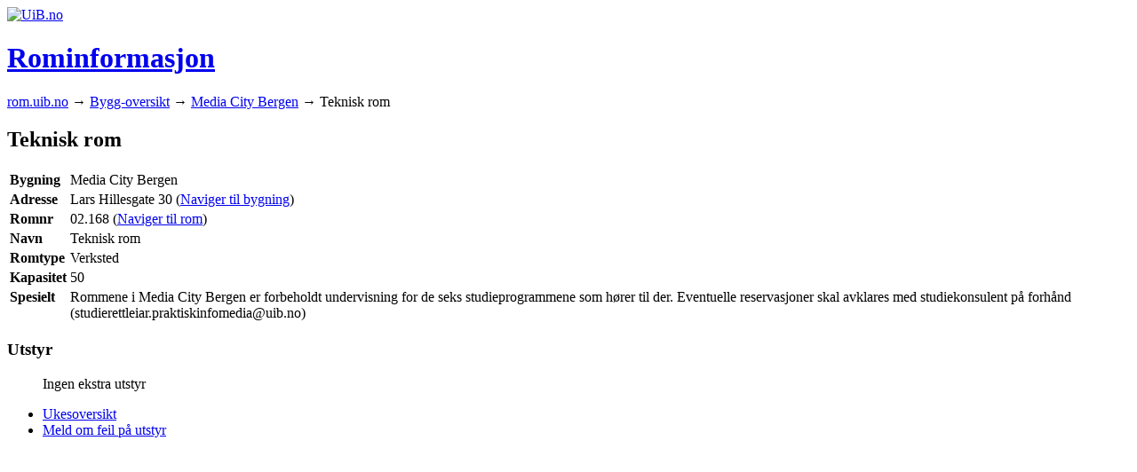

--- FILE ---
content_type: text/html; charset=UTF-8
request_url: https://rom.app.uib.no/romInfo/q.php/577/02.168
body_size: 3024
content:
<!DOCTYPE html>
<html lang="no">
<head>
<!--[if IE8]>
<meta http-equiv="X-UA-Compatible" content="IE=EmulateIE8">
<![endif]-->
<style type="text/css" media="screen"> /* Declaring HTML5 elements for non-HTML5 browsers*/
  article,aside,details,figcaption,figure,footer,header,hgroup,menu,nav,section,summary{
    display: block;
    }
</style>
<!--  Src: //html5shiv.googlecode.com/svn/trunk/html5.js -->
<!--[if lt IE 9]>
    <script src="//fravar.app.uib.no/static/js/html5.js"></script>
<![endif]-->

<meta charset="utf-8" />
<meta name="viewport" content="width=device-width, target-densityDpi=160dpi, initial-scale=1">
<meta name="MobileOptimized" content="width">
<meta name="HandheldFriendly" content="true">
<link rel="icon" size="120x120" href="https://shared.app.uib.no/img/uib-logo-120x120_whiteBackground_withPadding.png">
<link rel="shortcut icon" type="image/vnd.microsoft.icon" href="https://shared.app.uib.no/favicon.ico">
<!--[if lt IE 9]>
<link rel="stylesheet" type="text/css" href="/static/css/msie.css">
<![endif]-->
<style>
    body {
        background-color: white;
    }
</style>
<link rel="preload" href="https://shared.app.uib.no/css/uib/2024/MyriadProBold.otf" as="font" type="font/woff2" crossorigin />
<link rel="preload" href="https://shared.app.uib.no/css/uib/2024/MyriadProRegular.otf" as="font" type="font/woff2" crossorigin />
<link rel="preload" href="https://shared.app.uib.no/css/uib/2024/uib_palettes.css" as="style" type="text/css" />
<link rel="stylesheet" type="text/css" href="https://shared.app.uib.no/css/uib/2024/uib_header.css">
<link rel="stylesheet" type="text/css" href="https://shared.app.uib.no/css/uib/2024/uib_header_small_screen_override.css">
<link rel="stylesheet" type="text/css" href="/static/style_UiB-button-menu.css?tok=1767776631">
<link rel="preconnect" href="https://stats.app.uib.no/">
<title>Rominfo - Media City Bergen - Teknisk rom</title>
<meta name="description" content="Viser info og booking for undervisningsrommet Teknisk rom i Media City Bergen">
<style>
#rominfo table {
    border: 0px;
}
#rominfo main table th {
    text-align: left;
}
td.td_ledig , td.td_stengt {
    text-align: center;
}
#rominfo #rominfo_roomInfoTable th {
    text-align: left;
}
#rominfo img {
    max-width: 99%
}
#rominfo td,#rominfo th {
    vertical-align: top;
}
#rominfo img.bygg_og_rom_foto {
    border:solid 1px;
    margin-bottom: 1em;
}
#rominfo #rominfo_tree {
    margin-bottom: .5em;
}
#rominfo .errorMsg {
    border: solid 1px darkred;
    margin-top: .5em;
    padding-bottom: 0;
    padding-left: 1em;
    background: #FFDDDD;
}
#rominfo .errorMsg #buidlingInformation {
    margin-bottom: 1em;
}
/* Some "Spesielt" have one <p>, remove top margin*/
#buidlingInformation td p {
    margin-top: 0;
}
#buidlingInformation td p:last-of-type{
    margin-bottom: 0;
}
.accessibility_table { /* displayed if aural,braille,tty */
    display: none;
}
#rominfo main a.td_ledig_lnk {
    color: black;
    text-decoration: none;
}
#rominfo main a.td_ledig_lnk:hover {
    color: black;
    text-decoration: underline;
}
@media aural,braille,tty {
    #UiB-logo{
        display: none;
    }
    .accessibility_table {
        display: block;
    }
    .roomPhotos {
        display: none;
    }
}
table.sortable th {
    cursor: pointer;
}
table#mapLinkListTable tr:hover {
    background-color: lightgray;
}
.th_ledig, .td_ledig {
    display: none;
}
</style>
        <link rel="preconnect" href="https://timeplan.data.uib.no">
    <script type="text/javascript" src="/static/showEventBoard.js?tok=1767776631"></script>
        <meta http-equiv="refresh" content="86401">

<script type="text/javascript" src="https://ajax.googleapis.com/ajax/libs/jquery/3.5.1/jquery.min.js"></script>
<script type="text/javascript" src="https://shared.app.uib.no/js/jquery.jqplot/current/jquery.jqplot.js"></script>
<script type="text/javascript" src="https://shared.app.uib.no/js/jquery.jqplot/current/plugins/jqplot.barRenderer.js"></script>
<script type="text/javascript" src="https://shared.app.uib.no/js/jquery.jqplot/current/plugins/jqplot.categoryAxisRenderer.js"></script>
<script type="text/javascript" src="https://shared.app.uib.no/js/jquery.jqplot/current/plugins/jqplot.dateAxisRenderer.js"></script>
<script type="text/javascript" src="https://shared.app.uib.no/js/jquery.jqplot/current/plugins/jqplot.pointLabels.js"></script>
<link rel="stylesheet" type="text/css" href="https://shared.app.uib.no/js/jquery.jqplot/current/jquery.jqplot.css" />


</head>

<body id="rominfo">
    <div class="header__wrapper">
    <header>
        <a href="https://www.uib.no/" title="Gå til UiBs hjemmeside">
            <img src="https://shared.app.uib.no/img/2019/UiB-emblem_white_no_padding.svg" id="UiB-logo" alt="UiB.no">
        </a>
        <hgroup>
            <h1><a href="/">Rominformasjon</a></h1>
        </hgroup>
        <div class="header_foot"></div>
    </header>
    </div>
    <main class="body">

<div><a href="/" title="Tilbake til hovedside for rombestilling">rom.uib.no</a>&nbsp;&rarr; <a href="/romInfo/">Bygg-oversikt</a>&nbsp;&rarr; <a href="/romInfo/q.php/577" title="vis alle rom i Media City Bergen">Media City Bergen</a>&nbsp;&rarr; Teknisk rom</div>

 <h2>Teknisk rom</h2>
 <table id="buidlingInformation">
     <tr><th scope="row">Bygning</th><td>Media City Bergen</td></tr>
     <tr><th scope="row">Adresse</th><td>Lars Hillesgate 30 (<a href="https://link.mazemap.com/SYhd3K8s">Naviger til bygning</a>)</td></tr>
     <tr><th scope="row">Romnr</th><td>02.168 (<a href="https://use.mazemap.com/?v=1&campuses=uib-mcb&sharepoitype=identifier&config=uib-bergen&sharepoi=577:02.168">Naviger til rom</a>)</td></tr>
     <tr><th scope="row">Navn</th><td>Teknisk rom</td></tr>
     <tr><th scope="row">Romtype</th><td>Verksted</td></tr>
     <tr><th scope="row">Kapasitet</th><td>50</td></tr>
               <tr><th scope="row">Spesielt</th><td><p>Rommene i Media City Bergen er forbeholdt undervisning for de seks studieprogrammene som hører til der. Eventuelle reservasjoner skal avklares med studiekonsulent på forhånd (studierettleiar.praktiskinfomedia@uib.no)</p></td></tr>      </table>

 <h3>Utstyr</h3>
<ul>
Ingen ekstra utstyr
</ul>

<ul id="TP-Menu" class="uibBtMenu">
    <li><a href="https://tp.educloud.no/uib/timeplan/?type=room&building%5B%5D=577&id%5B%5D=57702.168">Ukesoversikt</a></li>
        <li><a href="https://hjelp.uib.no/tas/public/ssp/content/serviceflow?unid=54100cca9c2141068cc813fc9c74d1d2&openedFromService=true&bNr=577&rNr=02.168">Meld om feil på utstyr</a></li></ul>
    <!-- !rez -->
    <!-- tpPlaceBookingGraph roomId=57702.168  -->
<!--googleoff: all-->
<div id="eventBoard"></div>
<!--googleon: all-->
<!--<h3>Bilder</h3>-->
<div class="roomPhotos">
</div>

    <script type="text/javascript">
        showEventBoard('577', '02.168');
        setInterval(outDatedTest, 3600000);     </script>
</main>
    <!-- Matomo -->
    <script>
        var _paq = window._paq = window._paq || [];
        /* tracker methods like "setCustomDimension" should be called before "trackPageView" */
        _paq.push(['trackPageView']);
        _paq.push(['enableLinkTracking']);
        (function() {
            var u="//stats.app.uib.no/";
            _paq.push(['setTrackerUrl', u+'matomo.php']);
            _paq.push(['setSiteId', '2']);
            var d=document, g=d.createElement('script'), s=d.getElementsByTagName('script')[0];
            g.async=true; g.src=u+'matomo.js'; s.parentNode.insertBefore(g,s);
        })();
    </script>
    <noscript>
        <div>
            <img referrerpolicy="no-referrer-when-downgrade"
                 src="https://stats.app.uib.no/matomo.php?idsite=2&amp;rec=1&amp;action_name=Rominfo - Media City Bergen - Teknisk rom"
                 style="border:0;" alt=""/>
        </div>
    </noscript>
    <!-- End Matomo Code -->
</body>
</html>


--- FILE ---
content_type: text/css
request_url: https://rom.app.uib.no/static/style_UiB-button-menu.css?tok=1767776631
body_size: 146
content:
/* Tweak www.uib.no styled buttons */
/* Add default class=uibBtMenu, tweak with ID TP-menu */
@import "https://shared.app.uib.no/css/uib/2024/uib_button_menu.css";

#TP-Menu {
    max-width: 800px;
}

@media (min-width: 600px) {
    #TP-Menu li a {
        width: 236px;
    }
}

--- FILE ---
content_type: application/javascript; charset=utf-8
request_url: https://rom.app.uib.no/static/showEventBoard.js?tok=1767776631
body_size: 1633
content:
/******************************************************************************
 * © UiB 2019
 *****************************************************************************/

/**
 * DateTime of page load
 * @type {Date}
 */
const pageLoaded = new Date();

/**
 * Display next events from the event board API.
 * @param string b Building
 * @param string r Room
 */
function showEventBoard ( b, r) {
    let li;
    const json_obj = JSON.parse(Get("https://timeplan.data.uib.no/json/eventBoard/" + b + "/" + r));
    if (json_obj &&  json_obj.event[0] && json_obj.event[0].periods) { //Data found
        document.getElementById('eventBoard').innerHTML="<h3>Kommende aktiviteter fra TP</h3>"
            + "<div id=\"outdatedWarning\"></div>"
        + "<ul id=\"eventBoardData\"></ul>";
    } else if  ( json_obj.event.periods  ) {
        document.getElementById('eventBoard').innerHTML="<h3>Kommende aktiviteter fra TP</h3>"
            + "<div id=\"outdatedWarning\"></div>"
        + "<ul id=\"eventBoardData\"></ul>";
    } else {
        return;
    }

    var nr=0;
    var nrMax=6;
    if ( json_obj.event[0] ) {
        for (let i = 0; json_obj.event[i]; i++) {
            if (json_obj.event[i].periods && testIfDateTimeInFuture(json_obj.event[i].end) && nr < nrMax) {
                li = document.createElement('LI');
                li.innerHTML=sanitizeEvent(json_obj.event[i]);
                document.getElementById('eventBoardData').appendChild(li);
                li=null;
                nr++;
            }
        }
    } else {
        /*Only one event*/
        if (json_obj.event.periods && testIfDateTimeInFuture(json_obj.event.end)) {
            li = document.createElement('LI');
            li.innerHTML=sanitizeEvent(json_obj.event);
            document.getElementById('eventBoardData').appendChild(li);
        }
    }
}
function testIfDateTimeInFuture(dateStr) {
    const tmp = dateStr.split('+');
    dateStr=tmp[0];
    const eDate = new Date(dateStr);
    const now = new Date();
    if (eDate < now ) {
        return false;
    } else {
        return true;
    }
}
function sanitizeEvent(e){

    let eventStr = '';

    if (( e.emnekode != 'BOOKING' && e.emnekode != 'BOOKING-S' ) && e.emnekode.length ) {
        eventStr=eventStr + e.emnekode + ' ';
        eventStr=eventStr + e.aktivitetsnavn;
    } else if ( e.emnekode == 'BOOKING' ) {
        if ( e.description.length ) {
            eventStr = eventStr + e.description;
        } else {
            eventStr = eventStr + e.aktivitetsnavn;
        }
    } else if ( e.emnekode == 'BOOKING-S' ) { //Rommet er booket av en student
        eventStr = eventStr + e.aktivitetsnavn;
        if ( e.description.length ) {
            eventStr=eventStr + " " + e.description ;
        }
    }
    return dateClean ( e.start , e.end )  + ': ' + eventStr;
}

function dateClean ( start , end ) {
    let dateStr;
    let s = start.split('T');
    let e = end.split('T');
    const startDate = s[0];
    const startTime = s[1].substr(0, 5);
    const endTime = e[1].substr(0, 5);

    // Cleaning dates

    const sDate = new Date(startDate);
    const today = new Date();
    let tmp_m = today.getMonth() + 1;
    if (tmp_m < 10 ) tmp_m = '0' + tmp_m;
    let tmp_d = today.getDate() + 1;
    if (tmp_d < 10 ) tmp_d = '0' + tmp_d;
    const tomorrow = new Date(today.getFullYear() + '-' + tmp_m + '-' + tmp_d);

    if ( today.getDate() == sDate.getDate() && today.getMonth() == sDate.getMonth() && today.getFullYear() == sDate.getFullYear()) {
        dateStr = '';
    } else if (tomorrow.getDate() == sDate.getDate() && tomorrow.getMonth() == sDate.getMonth() && tomorrow.getFullYear() == sDate.getFullYear()) {
        dateStr = 'i morgen';
    } else  {
        dateStr = '';
        if ( sDate.getDate() < 10  ) {
            dateStr='0';
        }
        dateStr=dateStr  + sDate.getDate() + '.';
        if ( sDate.getMonth() < 9  ) {
            dateStr=dateStr  + '0';
        }
        dateStr=dateStr  + ( sDate.getMonth() + 1 ) + '.';
        dateStr = dateStr + sDate.getFullYear();
    }
    return dateStr + ' ' + startTime+ '-' + endTime;
}

/**
 *
* @param string URI
* @returns string content of file
*/
function Get(yourUrl){
    const Httpreq = new XMLHttpRequest(); // a new request
    Httpreq.open("GET",yourUrl,false);
    Httpreq.send(null);
    return Httpreq.responseText;
}

/**
 * Inserts text on page instruction user to reload page.
 */
function insertOutdatedWarning() {
    if (!document.getElementById('outdatedWarning')) {
        return;
    }
    const element = document.getElementById('outdatedWarning');
    element.innerHTML = '<em>NB: Siden er utdatert, <a href="#" onclick="window.location.reload();">vennligst last siden på nytt.</a></em>';
}

/**
 * Returns true if page loaded today.
 * @returns {boolean}
 */
function pageLoadedToday() {
    const today = new Date();
    return pageLoaded.toISOString().split('T')[0] === today.toISOString().split('T')[0];
}

function outDatedTest() {
    if (pageLoadedToday()) {
        return;
    }
    insertOutdatedWarning();
}
